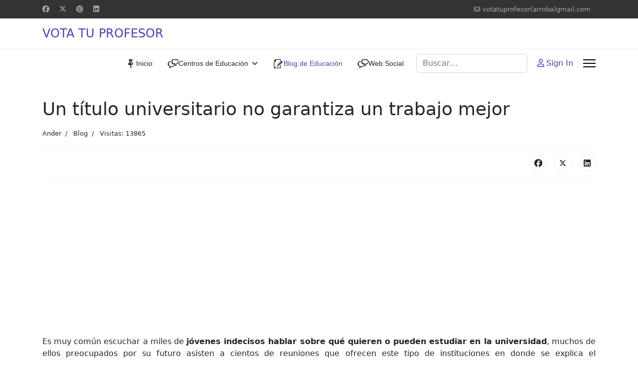

--- FILE ---
content_type: text/html; charset=utf-8
request_url: https://www.votatuprofesor.com/blog/613-un-titulo-universitario-no-garantiza-un-trabajo-mejor
body_size: 9855
content:
<!doctype html>
<html lang="es-es" dir="ltr">
<head>
<!-- add google analytics -->
<!-- Global site tag (gtag.js) - Google Analytics -->
<meta name="viewport" content="width=device-width, initial-scale=1, shrink-to-fit=no">
<meta charset="utf-8">
<meta name="rights" content="Página Web diseñada por PJrN.Copyright © Votatuprofesor.com 2013-2025. Todos los derechos reservados.">
<meta name="author" content="Ander">
<meta name="description" content="I➨ Blog de educación ✅ Artículos y consejos para estudiantes y profesores. Artículos sobre educación, mejora tus habilidades como profesor o como estudiante.">
<meta name="generator" content="Joomla! - Open Source Content Management">
<link rel="preload" href="/images/blog/chica-estudiando.webp" as="image" imagesrcset="https://www.votatuprofesor.com/images/jch-optimize/rs/576/images_blog_chica-estudiando.webp 576w, https://www.votatuprofesor.com/images/jch-optimize/rs/768/images_blog_chica-estudiando.webp 768w, /images/blog/chica-estudiando.webp 530w" imagesizes="(max-width: 576px) and (min-resolution: 3dppx) 25vw, (max-width: 576px) and (min-resolution: 2dppx) 40vw, 100vw" fetchpriority="high" class="jchoptimize-auto-lcp">
<link rel="modulepreload" href="/media/vendor/bootstrap/js/alert.min.js?5.3.8" fetchpriority="low">
<link rel="modulepreload" href="/media/vendor/bootstrap/js/button.min.js?5.3.8" fetchpriority="low">
<link rel="modulepreload" href="/media/vendor/bootstrap/js/carousel.min.js?5.3.8" fetchpriority="low">
<link rel="modulepreload" href="/media/vendor/bootstrap/js/collapse.min.js?5.3.8" fetchpriority="low">
<link rel="modulepreload" href="/media/vendor/bootstrap/js/dropdown.min.js?5.3.8" fetchpriority="low">
<link rel="modulepreload" href="/media/vendor/bootstrap/js/modal.min.js?5.3.8" fetchpriority="low">
<link rel="modulepreload" href="/media/vendor/bootstrap/js/offcanvas.min.js?5.3.8" fetchpriority="low">
<link rel="modulepreload" href="/media/vendor/bootstrap/js/popover.min.js?5.3.8" fetchpriority="low">
<link rel="modulepreload" href="/media/vendor/bootstrap/js/scrollspy.min.js?5.3.8" fetchpriority="low">
<link rel="modulepreload" href="/media/vendor/bootstrap/js/tab.min.js?5.3.8" fetchpriority="low">
<link rel="modulepreload" href="/media/vendor/bootstrap/js/toast.min.js?5.3.8" fetchpriority="low">
<link rel="modulepreload" href="/media/system/js/showon.min.js?e51227" fetchpriority="low">
<link rel="modulepreload" href="/media/com_finder/js/finder.min.js?755761" fetchpriority="low">
<link rel="modulepreload" href="/media/mod_menu/js/menu.min.js?19981d" fetchpriority="low">
<link rel="modulepreload" href="/media/system/js/messages.min.js?9a4811" fetchpriority="low">
<title>Un título universitario no garantiza un trabajo mejor</title>
<link href="/images/favicon.ico" rel="icon" type="image/vnd.microsoft.icon">
<link href="https://www.votatuprofesor.com/component/finder/search?format=opensearch&amp;Itemid=640" rel="search" title="OpenSearch Vota Tu Profesor" type="application/opensearchdescription+xml">
<link rel="stylesheet" href="/media/com_jchoptimize/cache/css/5c1c5b40bb60ee73a3995f929665d507998b30263733cd31617a7a06f93f4222.css">
<link rel="stylesheet" href="/media/com_jchoptimize/cache/css/5c1c5b40bb60ee73a3995f929665d507cd7a643345495334d238a41136a8f295.css">
<link href="/media/plg_system_jcepro/site/css/content.min.css?86aa0286b6232c4a5b58f892ce080277" rel="stylesheet">
<link rel="stylesheet" href="/media/com_jchoptimize/cache/css/5c1c5b40bb60ee73a3995f929665d507c50664cb07521f6392c57bc295b22c7a.css">
<link href="/plugins/system/helixultimate/assets/css/system-j4.min.css" rel="stylesheet">
<link rel="stylesheet" href="/media/com_jchoptimize/cache/css/5c1c5b40bb60ee73a3995f929665d5073b6bf6cfbc12f4f05a58acb4da3e8138.css">
<link rel="stylesheet" href="/media/com_jchoptimize/cache/css/5c1c5b40bb60ee73a3995f929665d507bc252af75a27626691b5a7b20bf4ee6f.css">
<link rel="stylesheet" href="/media/com_jchoptimize/cache/css/5c1c5b40bb60ee73a3995f929665d507edd0ef94a797620f0c4a86b3420e7d93.css">
<link href="/components/com_sppagebuilder/assets/css/dynamic-content.css?1b4503c04f45d68ae09fb22125331a69" rel="stylesheet">
<link href="/components/com_sppagebuilder/assets/css/color-switcher.css?1b4503c04f45d68ae09fb22125331a69" rel="stylesheet">
<link href="/media/foundry/css/foundry.min.css?67b6e6b990c8368b67216d07a85187d6=1" rel="stylesheet">
<link href="/media/foundry/css/vendor/fontawesome/css/all.min.css?67b6e6b990c8368b67216d07a85187d6=1" rel="stylesheet">
<link href="/media/foundry/css/vendor/lightbox/lightbox.min.css?67b6e6b990c8368b67216d07a85187d6=1" rel="stylesheet">
<link href="/media/foundry/css/vendor/markitup/markitup.min.css?67b6e6b990c8368b67216d07a85187d6=1" rel="stylesheet">
<link href="/media/com_komento/themes/wireframe/css/style.min.css?73ee45a029f5bc0e36fdf5699a0b5203=1" rel="stylesheet">
<link href="/media/foundry/css/utilities.min.css?67b6e6b990c8368b67216d07a85187d6=1" rel="stylesheet">
<style>.sp-megamenu-parent>li>a,.sp-megamenu-parent>li>span,.sp-megamenu-parent .sp-dropdown li.sp-menu-item>a{font-family:'Arial',sans-serif;text-decoration:none}</style>
<style>.menu.nav-pills>li>a,.menu.nav-pills>li>span,.menu.nav-pills .sp-dropdown li.sp-menu-item>a{font-family:'Arial',sans-serif;text-decoration:none}</style>
<style>:root{--sppb-topbar-bg-color:#333;--sppb-topbar-text-color:#AAA;--sppb-header-bg-color:#FFF;--sppb-logo-text-color:#4943ac;--sppb-menu-text-color:#252525;--sppb-menu-text-hover-color:#4943ac;--sppb-menu-text-active-color:#4943ac;--sppb-menu-dropdown-bg-color:#FFF;--sppb-menu-dropdown-text-color:#252525;--sppb-menu-dropdown-text-hover-color:#4943ac;--sppb-menu-dropdown-text-active-color:#4943ac;--sppb-text-color:#252525;--sppb-bg-color:#FFF;--sppb-link-color:#4943ac;--sppb-link-hover-color:#044CD0;--sppb-footer-bg-color:#171717;--sppb-footer-text-color:#FFF;--sppb-footer-link-color:#A2A2A2;--sppb-footer-link-hover-color:#FFF}</style>
<script type="application/json" class="joomla-script-options new">{"fd.options":{"rootUrl":"https:\/\/www.votatuprofesor.com","environment":"production","version":"1.1.18","token":"f6eb0af5b1ebe6136698bec5f1084c62","scriptVersion":"67b6e6b990c8368b67216d07a85187d6=1","scriptVersioning":true,"isMobile":false},"data":{"breakpoints":{"tablet":991,"mobile":480},"header":{"stickyOffset":"100"}},"joomla.jtext":{"MOD_FINDER_SEARCH_VALUE":"Buscar&hellip;","COM_FINDER_SEARCH_FORM_LIST_LABEL":"Buscar resultados","JLIB_JS_AJAX_ERROR_OTHER":"Se ha producido un aborto en la conexión mientras se recuperaban datos de JSON: Código de estado HTTP %s.","JLIB_JS_AJAX_ERROR_PARSE":"Se ha producido un error de análisis mientras se procesaban los siguientes datos de JSON:<br><code style=\"color:inherit;white-space:pre-wrap;padding:0;margin:0;border:0;background:inherit;\">%s<\/code>","ERROR":"Error","MESSAGE":"Mensaje","NOTICE":"Notificación","WARNING":"Advertencia","JCLOSE":"Cerrar","JOK":"OK","JOPEN":"Abrir"},"finder-search":{"url":"\/component\/finder\/?task=suggestions.suggest&format=json&tmpl=component&Itemid=640"},"system.paths":{"root":"","rootFull":"https:\/\/www.votatuprofesor.com\/","base":"","baseFull":"https:\/\/www.votatuprofesor.com\/"},"csrf.token":"0abcfab8a9026455679604b4802ea689"}</script>
<script type="application/ld+json">{"@context":"https://schema.org","@graph":[{"@type":"Person","@id":"https://www.votatuprofesor.com/#/schema/Person/base","name":"Ander","url":"https://www.votatuprofesor.com/","logo":{"@type":"ImageObject","@id":"https://www.votatuprofesor.com/#/schema/ImageObject/logo","url":"images/blog/ander_yuste.jpg","contentUrl":"images/blog/ander_yuste.jpg","width":640,"height":640},"image":{"@id":"https://www.votatuprofesor.com/#/schema/ImageObject/logo"},"sameAs":["https://www.linkedin.com/in/ander-yuste/"]},{"@type":"WebSite","@id":"https://www.votatuprofesor.com/#/schema/WebSite/base","url":"https://www.votatuprofesor.com/","name":"Vota Tu Profesor","publisher":{"@id":"https://www.votatuprofesor.com/#/schema/Person/base"}},{"@type":"WebPage","@id":"https://www.votatuprofesor.com/#/schema/WebPage/base","url":"https://www.votatuprofesor.com/blog/613-un-titulo-universitario-no-garantiza-un-trabajo-mejor","name":"Un título universitario no garantiza un trabajo mejor","description":"I➨ Blog de educación ✅ Artículos y consejos para estudiantes y profesores. Artículos sobre educación, mejora tus habilidades como profesor o como estudiante.","isPartOf":{"@id":"https://www.votatuprofesor.com/#/schema/WebSite/base"},"about":{"@id":"https://www.votatuprofesor.com/#/schema/Person/base"},"inLanguage":"es-ES"},{"@type":"BlogPosting","@id":"https://www.votatuprofesor.com/#/schema/com_content/article/613","isPartOf":{"@id":"https://www.votatuprofesor.com/#/schema/WebPage/base"}}]}</script>
<!--googleoff: index-->
<!--googleon: index-->
<!--googleoff: index-->
<!--googleon: index-->
<style class="jchoptimize-image-attributes">img{max-width:100%;height:auto}</style>
<script data-jch="js0" type="30f66cd5e8dd212f88b23b3e-text/javascript">window.dataLayer=window.dataLayer||[];function gtag(){dataLayer.push(arguments);}
gtag('js',new Date());gtag('config','G-GBCKPE80WX');</script>
<script src="/media/com_jchoptimize/cache/js/51c6478ee82add3f1b5e73f93f56a1e306182be4be208b164c58eaea977f64eb.js" type="30f66cd5e8dd212f88b23b3e-text/javascript"></script>
<script src="/media/legacy/js/jquery-noconflict.min.js?504da4" data-jch="js1" type="30f66cd5e8dd212f88b23b3e-text/javascript"></script>
<script src="/media/com_jchoptimize/cache/js/51c6478ee82add3f1b5e73f93f56a1e34defd9d7bae6f447ae7197887ed8ce96.js" type="30f66cd5e8dd212f88b23b3e-text/javascript"></script>
<script src="/media/foundry/scripts/core.min.js?67b6e6b990c8368b67216d07a85187d6=1" data-jch="js2" type="30f66cd5e8dd212f88b23b3e-text/javascript"></script>
<script src="/media/com_jchoptimize/cache/js/51c6478ee82add3f1b5e73f93f56a1e38059bcddba4bd6718460a6961e8d2566.js" type="30f66cd5e8dd212f88b23b3e-text/javascript"></script>
<script src="/components/com_sppagebuilder/assets/js/dynamic-content.js?1b4503c04f45d68ae09fb22125331a69" data-jch="js3" type="30f66cd5e8dd212f88b23b3e-text/javascript"></script>
<script src="/components/com_sppagebuilder/assets/js/color-switcher.js?1b4503c04f45d68ae09fb22125331a69" type="30f66cd5e8dd212f88b23b3e-text/javascript"></script>
<script type="30f66cd5e8dd212f88b23b3e-text/javascript">template="shaper_helixultimate";</script>
<script type="30f66cd5e8dd212f88b23b3e-text/javascript">document.addEventListener("DOMContentLoaded",()=>{window.htmlAddContent=window?.htmlAddContent||"";if(window.htmlAddContent){document.body.insertAdjacentHTML("beforeend",window.htmlAddContent);}});</script>
<script type="30f66cd5e8dd212f88b23b3e-text/javascript">const initColorMode=()=>{const colorVariableData=[];const sppbColorVariablePrefix="--sppb";let activeColorMode=localStorage.getItem("sppbActiveColorMode")||"";const modes=[];if(!modes?.includes(activeColorMode)){activeColorMode="";localStorage.setItem("sppbActiveColorMode",activeColorMode);}
document?.body?.setAttribute("data-sppb-color-mode",activeColorMode);if(!localStorage.getItem("sppbActiveColorMode")){localStorage.setItem("sppbActiveColorMode",activeColorMode);}
if(window.sppbColorVariables){const colorVariables=typeof(window.sppbColorVariables)==="string"?JSON.parse(window.sppbColorVariables):window.sppbColorVariables;for(const colorVariable of colorVariables){const{path,value}=colorVariable;const variable=String(path[0]).trim().toLowerCase().replaceAll(" ","-");const mode=path[1];const variableName=`${sppbColorVariablePrefix}-${variable}`;if(activeColorMode===mode){colorVariableData.push(`${variableName}: ${value}`);}}
document.documentElement.style.cssText+=colorVariableData.join(";");}};window.sppbColorVariables=[];initColorMode();document.addEventListener("DOMContentLoaded",initColorMode);</script>
<script type="30f66cd5e8dd212f88b23b3e-text/javascript">var jax_live_site='https://www.votatuprofesor.com/index.php';var jax_token_var='0abcfab8a9026455679604b4802ea689';</script>
<script type="30f66cd5e8dd212f88b23b3e-text/javascript" src="/plugins/system/jomsocial.system/pc_includes/ajax_1.5.pack.js"></script>
<script type="30f66cd5e8dd212f88b23b3e-text/javascript">window.kt={"appearance":"light","theme":"","ajaxUrl":"https://www.votatuprofesor.com/index.php?option=com_komento&lang=&Itemid=778","direction":"ltr","environment":"production","ios":false,"locale":"es-ES","mobile":false,"rootUrl":"https://www.votatuprofesor.com","ratings":{"options":{"starType":'i',"half":true,"starOn":'raty raty-star raty-star--on',"starOff":'raty raty-star-o raty-star--off',"starHalf":'raty raty-star-half-o',"hints":["bad","poor","regular","good","gorgeous"]}},"siteName":"Vota Tu Profesor","token":"0abcfab8a9026455679604b4802ea689","isHttps":true,};</script>
<script src="/media/com_komento/scripts/site-4.0.7-basic.min.js" type="30f66cd5e8dd212f88b23b3e-text/javascript"></script>
<script src="/media/com_jchoptimize/cache/js/51c6478ee82add3f1b5e73f93f56a1e3e64f190dcaf3b9fb48c0f26784d86fb1.js" type="30f66cd5e8dd212f88b23b3e-text/javascript"></script>
<script type="30f66cd5e8dd212f88b23b3e-text/javascript" data-jch="js4">var jax_live_site='https://www.votatuprofesor.com/index.php';var jax_token_var='0abcfab8a9026455679604b4802ea689';</script>
<script type="30f66cd5e8dd212f88b23b3e-text/javascript">window.kt={"appearance":"light","theme":"","ajaxUrl":"https://www.votatuprofesor.com/index.php?option=com_komento&lang=&Itemid=778","direction":"ltr","environment":"production","ios":false,"locale":"es-ES","mobile":false,"rootUrl":"https://www.votatuprofesor.com","ratings":{"options":{"starType":'i',"half":true,"starOn":'raty raty-star raty-star--on',"starOff":'raty raty-star-o raty-star--off',"starHalf":'raty raty-star-half-o',"hints":["bad","poor","regular","good","gorgeous"]}},"siteName":"Vota Tu Profesor","token":"f6eb0af5b1ebe6136698bec5f1084c62","isHttps":true,};</script>
<script async src='https://www.googletagmanager.com/gtag/js?id=G-GBCKPE80WX' type="30f66cd5e8dd212f88b23b3e-text/javascript"></script>
<script src="/media/vendor/bootstrap/js/alert.min.js?5.3.8" type="30f66cd5e8dd212f88b23b3e-module"></script>
<script src="/media/vendor/bootstrap/js/button.min.js?5.3.8" type="30f66cd5e8dd212f88b23b3e-module"></script>
<script src="/media/vendor/bootstrap/js/carousel.min.js?5.3.8" type="30f66cd5e8dd212f88b23b3e-module"></script>
<script src="/media/vendor/bootstrap/js/collapse.min.js?5.3.8" type="30f66cd5e8dd212f88b23b3e-module"></script>
<script src="/media/vendor/bootstrap/js/dropdown.min.js?5.3.8" type="30f66cd5e8dd212f88b23b3e-module"></script>
<script src="/media/vendor/bootstrap/js/modal.min.js?5.3.8" type="30f66cd5e8dd212f88b23b3e-module"></script>
<script src="/media/vendor/bootstrap/js/offcanvas.min.js?5.3.8" type="30f66cd5e8dd212f88b23b3e-module"></script>
<script src="/media/vendor/bootstrap/js/popover.min.js?5.3.8" type="30f66cd5e8dd212f88b23b3e-module"></script>
<script src="/media/vendor/bootstrap/js/scrollspy.min.js?5.3.8" type="30f66cd5e8dd212f88b23b3e-module"></script>
<script src="/media/vendor/bootstrap/js/tab.min.js?5.3.8" type="30f66cd5e8dd212f88b23b3e-module"></script>
<script src="/media/vendor/bootstrap/js/toast.min.js?5.3.8" type="30f66cd5e8dd212f88b23b3e-module"></script>
<script src="/media/system/js/showon.min.js?e51227" type="30f66cd5e8dd212f88b23b3e-module"></script>
<script src="/media/vendor/awesomplete/js/awesomplete.min.js?1.1.7" defer type="30f66cd5e8dd212f88b23b3e-text/javascript"></script>
<script src="/media/com_finder/js/finder.min.js?755761" type="30f66cd5e8dd212f88b23b3e-module"></script>
<script src="/media/mod_menu/js/menu.min.js?19981d" type="30f66cd5e8dd212f88b23b3e-module"></script>
<script src="/media/system/js/messages.min.js?9a4811" type="30f66cd5e8dd212f88b23b3e-module"></script>
<script async src="https://pagead2.googlesyndication.com/pagead/js/adsbygoogle.js?client=ca-pub-0464427479943428" crossorigin type="30f66cd5e8dd212f88b23b3e-text/javascript"></script>
</head>
<body class="site helix-ultimate hu com_content com-content view-article layout-blog task-none itemid-778 es-es ltr sticky-header layout-fluid offcanvas-init offcanvs-position-right">
<div class="body-wrapper">
<div class="body-innerwrapper">
<div class="sticky-header-placeholder"></div>
<div id="sp-top-bar">
<div class="container">
<div class="container-inner">
<div class="row">
<div id="sp-top1" class="col-lg-6">
<div class="sp-column text-center text-lg-start">
<ul class="social-icons"><li class="social-icon-facebook"><a target="_blank" rel="noopener noreferrer" href="https://www.facebook.com/VotaTuProfesor/" aria-label="Facebook"><span class="fab fa-facebook" aria-hidden="true"></span></a></li><li class="social-icon-twitter"><a target="_blank" rel="noopener noreferrer" href="https://x.com/votatuprofesor" aria-label="Twitter"><svg xmlns="http://www.w3.org/2000/svg" viewBox="0 0 512 512" fill="currentColor" style="width: 13.56px;position: relative;top: -1.5px;"><path d="M389.2 48h70.6L305.6 224.2 487 464H345L233.7 318.6 106.5 464H35.8L200.7 275.5 26.8 48H172.4L272.9 180.9 389.2 48zM364.4 421.8h39.1L151.1 88h-42L364.4 421.8z"/></svg></a></li><li class="social-icon-pinterest"><a target="_blank" rel="noopener noreferrer" href="https://es.pinterest.com/votatuprofesor/" aria-label="Pinterest"><span class="fab fa-pinterest" aria-hidden="true"></span></a></li><li class="social-icon-linkedin"><a target="_blank" rel="noopener noreferrer" href="https://www.linkedin.com/company/votatuprofesor/" aria-label="Linkedin"><span class="fab fa-linkedin" aria-hidden="true"></span></a></li></ul>
</div>
</div>
<div id="sp-top2" class="col-lg-6">
<div class="sp-column text-center text-lg-end">
<ul class="sp-contact-info"><li class="sp-contact-email"><span class="far fa-envelope" aria-hidden="true"></span> <a href="/cdn-cgi/l/email-protection#60160f1401141510120f0605130f12480112120f020149070d01090c4e030f0d">votatuprofesor(arroba)gmail.com</a></li></ul>
</div>
</div>
</div>
</div>
</div>
</div>
<header id="sp-header">
<div class="container">
<div class="container-inner">
<div class="row">
<!-- Logo -->
<div id="sp-logo" class="col-auto">
<div class="sp-column">
<span class="logo"><a href="/">VOTA TU PROFESOR</a></span>
</div>
</div>
<!-- Menu -->
<div id="sp-menu" class="col-auto flex-auto">
<div class="sp-column d-flex justify-content-end align-items-center">
<nav class="sp-megamenu-wrapper d-flex" role="navigation" aria-label="navigation"><ul class="sp-megamenu-parent menu-animation-fade-up d-none d-lg-block"><li class="sp-menu-item"><a   href="/"  ><img src="/images/icon-centros-de-educacion.webp" alt="Inicio" class="" width="22" height="22"><span class="image-title">Inicio</span> </a></li><li class="sp-menu-item sp-has-child"><a   href="/centros-de-educacion"  ><img src="/images/menu-images/web-social.webp" alt="Centros de Educación" class="" width="22" height="22"><span class="image-title">Centros de Educación</span> </a><div class="sp-dropdown sp-dropdown-main sp-menu-right" style="width: 240px;"><div class="sp-dropdown-inner"><ul class="sp-dropdown-items"><li class="sp-menu-item"><a   href="/centros-de-educacion/espana-centros-de-educacion"  ><img src="/images/icon-centros-de-educacion.webp" alt="ESPAÑA" class="" width="22" height="22"><span class="image-title">ESPAÑA</span> </a></li></ul></div></div></li><li class="sp-menu-item current-item active"><a aria-current="page"  href="/blog"  ><img src="/images/icon-blog.webp" alt="Blog de Educación" class="" width="22" height="22"><span class="image-title">Blog de Educación</span> </a></li><li class="sp-menu-item"><a   href="/jomsocial"  ><img src="/images/menu-images/web-social.webp" alt="Web Social" class="" width="22" height="22"><span class="image-title">Web Social</span> </a></li></ul></nav>
<!-- Related Modules -->
<div class="d-none d-lg-flex header-modules align-items-center">
<div class="sp-module "><div class="sp-module-content">
<form class="mod-finder js-finder-searchform form-search" action="/component/finder/search?Itemid=640" method="get" role="search">
<label for="mod-finder-searchword-header" class="visually-hidden finder">Buscar</label><input type="text" name="q" id="mod-finder-searchword-header" class="js-finder-search-query form-control" value="" placeholder="Buscar&hellip;">
<input type="hidden" name="Itemid" value="640"></form>
</div></div>
<div class="sp-module">
<a class="sp-sign-in" href="/component/users/login?Itemid=640" ><span class="far fa-user me-1" aria-hidden="true"></span><span class="signin-text d-none d-lg-inline-block">Sign In</span></a>
</div>	</div>
<!-- if offcanvas position right -->
<a id="offcanvas-toggler"  aria-label="Menu" title="Menu"  class="mega_offcanvas offcanvas-toggler-secondary offcanvas-toggler-right d-flex align-items-center" href="#">
<div class="burger-icon"><span></span><span></span><span></span></div>
</a>
</div>
</div>
</div>
</div>
</div>
</header>
<main id="sp-main">
<section id="sp-section-1" >
<div class="row">
<div id="sp-title" class="col-lg-12 "><div class="sp-column "></div></div></div>
</section>
<section id="sp-main-body" >
<div class="container">
<div class="container-inner">
<div class="row">
<div id="sp-component" class="col-lg-12 ">
<div class="sp-column ">
<div id="system-message-container" aria-live="polite"></div>
<div class="article-details " itemscope itemtype="https://schema.org/Article">
<meta itemprop="inLanguage" content="es-ES">
<div class="article-header">
<h1 itemprop="headline">
                    Un título universitario no garantiza un trabajo mejor                </h1>
</div>
<div class="article-can-edit d-flex flex-wrap justify-content-between">
</div>
<div class="article-info">
<span class="createdby" itemprop="author" itemscope itemtype="https://schema.org/Person" title="Escrito por: Ander">
<span itemprop="name">Ander</span>	</span>
<span class="category-name" title="Categoría: Blog">
<a href="/blog">Blog</a>
</span>
<span class="hits">
<meta itemprop="interactionCount" content="UserPageVisits:13865">
	Visitas: 13865</span>
</div>
<div class="article-ratings-social-share d-flex justify-content-end">
<div class="me-auto align-self-center">
</div>
<div class="social-share-block">
<div class="article-social-share">
<div class="social-share-icon">
<ul>
<li>
<a class="facebook" onClick="if (!window.__cfRLUnblockHandlers) return false; window.open('https://www.facebook.com/sharer.php?u=https://www.votatuprofesor.com/blog/613-un-titulo-universitario-no-garantiza-un-trabajo-mejor','Facebook','width=600,height=300,left='+(screen.availWidth/2-300)+',top='+(screen.availHeight/2-150)+''); return false;" href="https://www.facebook.com/sharer.php?u=https://www.votatuprofesor.com/blog/613-un-titulo-universitario-no-garantiza-un-trabajo-mejor" title="Facebook" data-cf-modified-30f66cd5e8dd212f88b23b3e-="">
<span class="fab fa-facebook" aria-hidden="true"></span>
</a>
</li>
<li>
<a class="twitter" title="X (formerly Twitter)" onClick="if (!window.__cfRLUnblockHandlers) return false; window.open('https://twitter.com/share?url=https://www.votatuprofesor.com/blog/613-un-titulo-universitario-no-garantiza-un-trabajo-mejor&amp;text=Un%20título%20universitario%20no%20garantiza%20un%20trabajo%20mejor','Twitter share','width=600,height=300,left='+(screen.availWidth/2-300)+',top='+(screen.availHeight/2-150)+''); return false;" href="https://twitter.com/share?url=https://www.votatuprofesor.com/blog/613-un-titulo-universitario-no-garantiza-un-trabajo-mejor&amp;text=Un%20título%20universitario%20no%20garantiza%20un%20trabajo%20mejor" data-cf-modified-30f66cd5e8dd212f88b23b3e-="">
<svg xmlns="http://www.w3.org/2000/svg" viewBox="0 0 512 512" fill="currentColor" style="width: 13.56px;position: relative;top: -1.5px;"><path d="M389.2 48h70.6L305.6 224.2 487 464H345L233.7 318.6 106.5 464H35.8L200.7 275.5 26.8 48H172.4L272.9 180.9 389.2 48zM364.4 421.8h39.1L151.1 88h-42L364.4 421.8z"/></svg>
</a>
</li>
<li>
<a class="linkedin" title="LinkedIn" onClick="if (!window.__cfRLUnblockHandlers) return false; window.open('https://www.linkedin.com/shareArticle?mini=true&url=https://www.votatuprofesor.com/blog/613-un-titulo-universitario-no-garantiza-un-trabajo-mejor','Linkedin','width=585,height=666,left='+(screen.availWidth/2-292)+',top='+(screen.availHeight/2-333)+''); return false;" href="https://www.linkedin.com/shareArticle?mini=true&url=https://www.votatuprofesor.com/blog/613-un-titulo-universitario-no-garantiza-un-trabajo-mejor" data-cf-modified-30f66cd5e8dd212f88b23b3e-="">
<span class="fab fa-linkedin" aria-hidden="true"></span>
</a>
</li>
</ul>
</div>
</div>
</div>
</div>
<div class="com-content-article__body" itemprop="articleBody">
<p style="text-align: justify;" align="center"><span lang="ES-CO">Es muy común escuchar a miles de <strong>jóvenes indecisos hablar sobre qué quieren o pueden estudiar en la universidad</strong>, muchos de ellos preocupados por su futuro asisten a cientos de reuniones que ofrecen este tipo de instituciones en donde se explica el funcionamiento de las carreras universitarias más populares, pero la realidad es que es complicado elegir la rama de educación correcta y cuando uno lo hace, espera con ansias haber acertado.</span></p>
<p style="text-align: center;" align="center"><img src="/images/blog/chica-estudiando.webp" border="0" alt="Chica estudiando" width="530" height="364" srcset="https://www.votatuprofesor.com/images/jch-optimize/rs/576/images_blog_chica-estudiando.webp 576w, https://www.votatuprofesor.com/images/jch-optimize/rs/768/images_blog_chica-estudiando.webp 768w, /images/blog/chica-estudiando.webp 530w" sizes="(max-width: 576px) and (min-resolution: 3dppx) 25vw, (max-width: 576px) and (min-resolution: 2dppx) 40vw, 100vw" class="jchoptimize-responsive-images"></p>
<p style="text-align: justify;"><span lang="ES-CO">Piensan que al terminar su <strong>carrera profesional</strong> y <strong>obtener el título universitario</strong> pueden salir al mercado laboral a conseguir un trabajo mejor y aunque en teoría debería ser de esa manera, muchos estudiantes tardan meses y hasta años en conseguir un trabajo que supere los que ya han tenido en el pasado y que habían conseguido sin ser <strong>profesionales cualificados</strong>.</span></p>
<p style="text-align: justify;"><span lang="ES-CO">Una de las principales razones por la cual el título no garantiza un trabajo mejor es que los jóvenes salen de la carrera&nbsp;<strong>sin experiencia</strong> y <strong>las empresas buscan a personas que además de tener el título posean algunos años en puestos similares</strong> por lo que encontrar la oferta indicada para cada uno es una tarea un poco más complicada, y como si fuera poco muchas compañías se aprovechan de esa falta de experiencia y quieren a un joven recién licenciado para que desempeñe un montón de funciones pero por salarios demasiado bajos para alguien que paso tantos años estudiando.</span></p>
<p style="text-align: center;"><img src="/images/blog/chico-estudiando.webp" alt="chico estudiando" style="display: block; margin-left: auto; margin-right: auto;" width="1600" height="1074" srcset="https://www.votatuprofesor.com/images/jch-optimize/rs/576/images_blog_chico-estudiando.webp 576w, https://www.votatuprofesor.com/images/jch-optimize/rs/768/images_blog_chico-estudiando.webp 768w, /images/blog/chico-estudiando.webp 1600w" sizes="(max-width: 576px) and (min-resolution: 3dppx) 25vw, (max-width: 576px) and (min-resolution: 2dppx) 40vw, 100vw" class="jchoptimize-responsive-images"></p>
<p class="MsoNormal" style="text-align: justify;"><span lang="ES-CO">Nuestro recomendación desde Votatuprofesor es que no solo piensen es <strong>sacar buenas calificaciones</strong>, preocúpense por ir <a href="/blog/item/1357-actividades-extracurriculares" title="Actividades extracurriculares" target="_self">adquiriendo experiencia en su área</a> e ir acumulando años de entrenamiento práctico para que puedan competir con los demás profesionales. Las <a href="/blog/item/791-que-areas-ofrecen-mas-vacantes-para-practicas-universitarias">prácticas universitarias</a> suelen ser una buena opción.</span></p> </div>
<div id="fd" data-kt-structure="6970736ed55b6">
<div
		id="kt"
	class="kt-frontend
	light si-theme-		"
		data-kt-compact-wrapper
	data-component="com_content"
	data-cid="613"
	data-type="inline"
>
<div
				data-kt-wrapper
		data-component="com_content"
		data-cid="613" 
		data-url="L2Jsb2cvNjEzLXVuLXRpdHVsby11bml2ZXJzaXRhcmlvLW5vLWdhcmFudGl6YS11bi10cmFiYWpvLW1lam9y"
		data-live="1"
		data-live-interval="180"
	>
<div data-kt-loader class="t-hidden">
<div class="space-y-md">
<div class="o-placeholder-loader">
<div class="flex w-full">
<div class="flex-shrink-0 h-[40px] w-[40px]">
<div class="o-placeholder-box h-[40px] w-[40px] rounded-full"></div>
</div>
<div class="ml-md space-y-xs flex flex-grow flex-col">
<div class="o-placeholder-box w-11/12"></div>
<div class="o-placeholder-box w-12/12"></div>
<div class="o-placeholder-box w-9/12"></div>
<div class="o-placeholder-box w-8/12"></div>
</div>
</div>
</div>
<div class="o-placeholder-loader">
<div class="flex w-full">
<div class="flex-shrink-0 h-[40px] w-[40px]">
<div class="o-placeholder-box h-[40px] w-[40px] rounded-full"></div>
</div>
<div class="ml-md space-y-xs flex flex-grow flex-col">
<div class="o-placeholder-box w-11/12"></div>
<div class="o-placeholder-box w-12/12"></div>
<div class="o-placeholder-box w-9/12"></div>
<div class="o-placeholder-box w-8/12"></div>
</div>
</div>
</div>
<div class="o-placeholder-loader">
<div class="flex w-full">
<div class="flex-shrink-0 h-[40px] w-[40px]">
<div class="o-placeholder-box h-[40px] w-[40px] rounded-full"></div>
</div>
<div class="ml-md space-y-xs flex flex-grow flex-col">
<div class="o-placeholder-box w-11/12"></div>
<div class="o-placeholder-box w-12/12"></div>
<div class="o-placeholder-box w-9/12"></div>
<div class="o-placeholder-box w-8/12"></div>
</div>
</div>
</div>
<div class="o-placeholder-loader">
<div class="flex w-full">
<div class="flex-shrink-0 h-[40px] w-[40px]">
<div class="o-placeholder-box h-[40px] w-[40px] rounded-full"></div>
</div>
<div class="ml-md space-y-xs flex flex-grow flex-col">
<div class="o-placeholder-box w-11/12"></div>
<div class="o-placeholder-box w-12/12"></div>
<div class="o-placeholder-box w-9/12"></div>
<div class="o-placeholder-box w-8/12"></div>
</div>
</div>
</div>
<div class="o-placeholder-loader">
<div class="flex w-full">
<div class="flex-shrink-0 h-[40px] w-[40px]">
<div class="o-placeholder-box h-[40px] w-[40px] rounded-full"></div>
</div>
<div class="ml-md space-y-xs flex flex-grow flex-col">
<div class="o-placeholder-box w-11/12"></div>
<div class="o-placeholder-box w-12/12"></div>
<div class="o-placeholder-box w-9/12"></div>
<div class="o-placeholder-box w-8/12"></div>
</div>
</div>
</div>
<div class="o-placeholder-loader">
<div class="flex w-full">
<div class="flex-shrink-0 h-[40px] w-[40px]">
<div class="o-placeholder-box h-[40px] w-[40px] rounded-full"></div>
</div>
<div class="ml-md space-y-xs flex flex-grow flex-col">
<div class="o-placeholder-box w-11/12"></div>
<div class="o-placeholder-box w-12/12"></div>
<div class="o-placeholder-box w-9/12"></div>
<div class="o-placeholder-box w-8/12"></div>
</div>
</div>
</div>
<div class="o-placeholder-loader">
<div class="flex w-full">
<div class="flex-shrink-0 h-[40px] w-[40px]">
<div class="o-placeholder-box h-[40px] w-[40px] rounded-full"></div>
</div>
<div class="ml-md space-y-xs flex flex-grow flex-col">
<div class="o-placeholder-box w-11/12"></div>
<div class="o-placeholder-box w-12/12"></div>
<div class="o-placeholder-box w-9/12"></div>
<div class="o-placeholder-box w-8/12"></div>
</div>
</div>
</div>
<div class="o-placeholder-loader">
<div class="flex w-full">
<div class="flex-shrink-0 h-[40px] w-[40px]">
<div class="o-placeholder-box h-[40px] w-[40px] rounded-full"></div>
</div>
<div class="ml-md space-y-xs flex flex-grow flex-col">
<div class="o-placeholder-box w-11/12"></div>
<div class="o-placeholder-box w-12/12"></div>
<div class="o-placeholder-box w-9/12"></div>
<div class="o-placeholder-box w-8/12"></div>
</div>
</div>
</div>
<div class="o-placeholder-loader">
<div class="flex w-full">
<div class="flex-shrink-0 h-[40px] w-[40px]">
<div class="o-placeholder-box h-[40px] w-[40px] rounded-full"></div>
</div>
<div class="ml-md space-y-xs flex flex-grow flex-col">
<div class="o-placeholder-box w-11/12"></div>
<div class="o-placeholder-box w-12/12"></div>
<div class="o-placeholder-box w-9/12"></div>
<div class="o-placeholder-box w-8/12"></div>
</div>
</div>
</div>
<div class="o-placeholder-loader">
<div class="flex w-full">
<div class="flex-shrink-0 h-[40px] w-[40px]">
<div class="o-placeholder-box h-[40px] w-[40px] rounded-full"></div>
</div>
<div class="ml-md space-y-xs flex flex-grow flex-col">
<div class="o-placeholder-box w-11/12"></div>
<div class="o-placeholder-box w-12/12"></div>
<div class="o-placeholder-box w-9/12"></div>
<div class="o-placeholder-box w-8/12"></div>
</div>
</div>
</div>
</div>	</div>
<div class="space-y-md" data-kt-container-content></div>
</div>
</div>
<!--[KOMENTO PAID START]-->
<!--[KOMENTO PAID END]-->
<div class="t-hidden" data-fd-tooltip-wrapper>
<div id="fd" data-fd-tooltip-block data-appearance="light">
<div class="light si-theme-">
<div class="o-tooltip" data-fd-tooltip-message></div>
</div>
</div>
</div></div><script data-cfasync="false" src="/cdn-cgi/scripts/5c5dd728/cloudflare-static/email-decode.min.js"></script><script type="30f66cd5e8dd212f88b23b3e-text/javascript">Komento.ready(function($){if(!Komento.editorInitialized){Komento.theme='light'
Komento.bbcode=false;Komento.editorInitialized=true;}});Komento.require().script('site/structure/structure').done(function($){var options={"cid":"613","component":"com_content","type":"inline","commentOptions":JSON.stringify({"trigger":"onContentAfterDisplay","context":"com_content.article","params":{"article_layout":"_:default","show_title":1,"link_titles":1,"show_intro":1,"info_block_position":0,"info_block_show_title":1,"show_category":1,"link_category":1,"show_parent_category":0,"link_parent_category":0,"show_associations":0,"flags":1,"show_author":1,"link_author":1,"show_create_date":0,"show_modify_date":0,"show_publish_date":0,"show_item_navigation":1,"show_vote":0,"show_readmore":1,"show_readmore_title":0,"readmore_limit":100,"show_tags":0,"record_hits":1,"show_hits":1,"show_noauth":0,"urls_position":1,"captcha":"","show_publishing_options":1,"show_article_options":1,"show_configure_edit_options":1,"show_permissions":1,"show_associations_edit":1,"save_history":0,"history_limit":10,"show_urls_images_frontend":1,"show_urls_images_backend":1,"targeta":0,"targetb":0,"targetc":0,"float_intro":"left","float_fulltext":"left","category_layout":"_:default","show_category_title":0,"show_description":0,"show_description_image":0,"maxLevel":1,"show_empty_categories":0,"show_no_articles":1,"show_category_heading_title_text":0,"show_subcat_desc":1,"show_cat_num_articles":0,"show_cat_tags":0,"show_base_description":1,"maxLevelcat":-1,"show_empty_categories_cat":0,"show_subcat_desc_cat":1,"show_cat_num_articles_cat":1,"num_leading_articles":0,"blog_class_leading":"","num_intro_articles":9,"blog_class":"","num_columns":3,"multi_column_order":1,"num_links":0,"show_subcategory_content":0,"link_intro_image":0,"show_pagination_limit":1,"filter_field":"hide","show_headings":1,"list_show_date":0,"date_format":"","list_show_hits":1,"list_show_author":1,"display_num":10,"list_show_votes":0,"list_show_ratings":0,"orderby_pri":"order","orderby_sec":"rdate","order_date":"published","show_pagination":2,"show_pagination_results":1,"show_featured":"show","show_feed_link":1,"feed_summary":0,"feed_show_readmore":1,"sef_ids":0,"custom_fields_enable":1,"workflow_enabled":0,"show_page_heading":0,"layout_type":"blog","menu_image":"images\/icon-blog.png","menu_text":1,"menu_show":1,"page_title":"Blog de Educaci\u00f3n","menu-meta_description":"I\u27a8 Blog de educaci\u00f3n \u2705 Art\u00edculos y consejos para estudiantes y profesores. Art\u00edculos sobre educaci\u00f3n, mejora tus habilidades como profesor o como estudiante.","helixultimate_enable_page_title":0,"helixultimate_page_title_heading":"h2","page_description":"En VotatuProfesor puedes valorar a tu profesor, valorar los centros de educaci\u00f3n y mantenerte al d\u00eda con nuestro blog de educaci\u00f3n.","page_rights":"P\u00e1gina Web dise\u00f1ada por PJrN.Copyright \u00a9 Votatuprofesor.com 2013-2025. Todos los derechos reservados.","robots":null,"helix_ultimate_article_format":"standard","access-view":true},"page":0,"enable":false,"disable":false,"lock":false,"parentid":0,"threaded":1,"loadreplies":true,"showRepliesCount":true,"sticked":0,"sort":"latest","limit":10}),"initialLoad":true,"returnUrl":"aHR0cHM6Ly93d3cudm90YXR1cHJvZmVzb3IuY29tL2Jsb2cvNjEzLXVuLXRpdHVsby11bml2ZXJzaXRhcmlvLW5vLWdhcmFudGl6YS11bi10cmFiYWpvLW1lam9yI2NvbW1lbnRmb3Jt"};$('[data-kt-structure="6970736ed55b6"]').implement(Komento.Controller.Structure,options);});</script>
</div>
</div>
</div>
</div>
</div>
</div>
</section>
<footer id="sp-footer" >
<div class="container">
<div class="container-inner">
<div class="row">
<div id="sp-footer1" class="col-lg-12 "><div class="sp-column "><span class="sp-copyright">© 2013-2026 Votatuprofesor.com</span></div></div></div>
</div>
</div>
</footer>
</main>
</div>
</div>
<!-- Off Canvas Menu -->
<div class="offcanvas-overlay"></div>
<!-- Rendering the offcanvas style -->
<!-- If canvas style selected then render the style -->
<!-- otherwise (for old templates) attach the offcanvas module position -->
<div class="offcanvas-menu left-1" tabindex="-1" inert>
<div class="d-flex align-items-center p-3 pt-4">
<a href="#" class="close-offcanvas" role="button" aria-label="Close Off-canvas">
<div class="burger-icon" aria-hidden="true">
<span></span>
<span></span>
<span></span>
</div>
</a>
</div>
<div class="offcanvas-inner">
<div class="d-flex header-modules mb-3">
</div>
<div class="sp-module "><div class="sp-module-content"><ul class="mod-menu mod-list menu nav-pills">
<li class="item-640 default"><a href="/" ><img src="/images/icon-centros-de-educacion.webp" alt="Inicio" width="22" height="22"><span class="image-title">Inicio</span></a></li><li class="item-2271 menu-deeper menu-parent"><a href="/centros-de-educacion" ><img src="/images/menu-images/web-social.webp" alt="Centros de Educación" width="22" height="22"><span class="image-title">Centros de Educación</span><span class="menu-toggler"></span></a><ul class="mod-menu__sub list-unstyled small menu-child"><li class="item-2272"><a href="/centros-de-educacion/espana-centros-de-educacion" ><img src="/images/icon-centros-de-educacion.webp" alt="ESPAÑA" width="22" height="22"><span class="image-title">ESPAÑA</span></a></li></ul></li><li class="item-778 current active"><a href="/blog" aria-current="location"><img src="/images/icon-blog.webp" alt="Blog de Educación" width="22" height="22"><span class="image-title">Blog de Educación</span></a></li><li class="item-700"><a href="/jomsocial" ><img src="/images/menu-images/web-social.webp" alt="Web Social" width="22" height="22"><span class="image-title">Web Social</span></a></li></ul>
</div></div>
<!-- custom module position -->
</div>
</div>
<!-- Go to top -->
<a href="#" class="sp-scroll-up" aria-label="Scroll to top" role="button"><span class="fas fa-angle-up" aria-hidden="true"></span></a>
<script src="/cdn-cgi/scripts/7d0fa10a/cloudflare-static/rocket-loader.min.js" data-cf-settings="30f66cd5e8dd212f88b23b3e-|49" defer></script><script defer src="https://static.cloudflareinsights.com/beacon.min.js/vcd15cbe7772f49c399c6a5babf22c1241717689176015" integrity="sha512-ZpsOmlRQV6y907TI0dKBHq9Md29nnaEIPlkf84rnaERnq6zvWvPUqr2ft8M1aS28oN72PdrCzSjY4U6VaAw1EQ==" data-cf-beacon='{"version":"2024.11.0","token":"dc098173ff8a466180484b0500b25171","r":1,"server_timing":{"name":{"cfCacheStatus":true,"cfEdge":true,"cfExtPri":true,"cfL4":true,"cfOrigin":true,"cfSpeedBrain":true},"location_startswith":null}}' crossorigin="anonymous"></script>
</body>
</html>

--- FILE ---
content_type: text/html; charset=utf-8
request_url: https://www.google.com/recaptcha/api2/aframe
body_size: 266
content:
<!DOCTYPE HTML><html><head><meta http-equiv="content-type" content="text/html; charset=UTF-8"></head><body><script nonce="i0ZSbqAy-NyD0mgsURvuLg">/** Anti-fraud and anti-abuse applications only. See google.com/recaptcha */ try{var clients={'sodar':'https://pagead2.googlesyndication.com/pagead/sodar?'};window.addEventListener("message",function(a){try{if(a.source===window.parent){var b=JSON.parse(a.data);var c=clients[b['id']];if(c){var d=document.createElement('img');d.src=c+b['params']+'&rc='+(localStorage.getItem("rc::a")?sessionStorage.getItem("rc::b"):"");window.document.body.appendChild(d);sessionStorage.setItem("rc::e",parseInt(sessionStorage.getItem("rc::e")||0)+1);localStorage.setItem("rc::h",'1768977268269');}}}catch(b){}});window.parent.postMessage("_grecaptcha_ready", "*");}catch(b){}</script></body></html>

--- FILE ---
content_type: text/x-json; UTF-8;charset=UTF-8
request_url: https://www.votatuprofesor.com/index.php?option=com_komento&lang=&Itemid=778&_ts=1768977267725
body_size: 5491
content:
[{"type":"resolve","data":["\n<a id=\"comments\"><\/a>\n\n\n\n\n\t\n\t<div class=\"flex flex-col md:flex-row mt-lg\">\n\t\t<div class=\"flex-grow space-x-xs mb-md md:mb-no\">\n\t\t\t\n\t\t\t\t\t<\/div>\n\n\t\t\t<\/div>\n\n\t\n\t\t\t\n\t\t<div class=\"o-snackbar \">\n\t<div class=\"flex md:items-center flex-col md:flex-row space-y-md md:space-y-no\">\n\t\t<div class=\"flex-grow text-gray-800\">\t\t\t<b>Comentarios<\/b> <span class=\"text-gray-500\">(<span data-kt-counter>0<\/span>)<\/span>\n\t\t\t<\/div>\n\n\t\t\t<\/div>\n<\/div>\n\t\n\t\t<div class=\"kt-comments-container\" data-kt-comments-container>\n\t\t\t\n\t\t\t<div class=\"kt-comments is-empty\" data-kt-comments>\n\t\t\t\t<div class=\"o-loader mx-auto mt-lg mb-lg\"><\/div>\n\t\t\t\t\n\t\t\t\t<div class=\"o-empty \" >\n\t<div class=\"o-empty__content\">\n\t\t\t\t\t<i class=\"fdi o-empty__icon fdi far fa-comments \"\n\t><\/i>\n\t\t\n\t\t<div class=\"o-empty__text\">There are no comments posted here yet<\/div>\n\n\t\t\t<\/div>\n<\/div>\t\t\t<\/div>\n\n\t\t\t\t\t<\/div>\n\t\n\t\n<div class=\"kt-form-section \" data-kt-form>\n\t<a name=\"commentform\" id=\"commentform\" hidden><\/a>\n\n\t\t\t<div class=\"o-snackbar \">\n\t<div class=\"flex md:items-center flex-col md:flex-row space-y-md md:space-y-no\">\n\t\t<div class=\"flex-grow text-gray-800\"><b>Deja tus comentarios<\/b><\/div>\n\n\t\t\t<\/div>\n<\/div>\t\t\n\t\n\t\t\t\t<div class=\"formArea kmt-form-area\">\n\n\t\t\t\t\t\t<div class=\"kt-form-header\">\n\t\t\t\t<div class=\"flex items-center\">\n\t\t\t\t\t<div class=\"flex-shrink-0 pr-sm\">\n\t\t\t\t\t\t<div class=\"kt-avatar flex flex-col gap-2xs\">\n\t<div class=\"o-avatar  o-avatar--md \" >\n\t<div class=\"o-avatar__mobile\"><\/div>\n\n\t\t<a class=\"o-avatar__content\" \n\t\thref=\"javascript:void(0);\"\n\t\t\t>\n\t\t\t\t\t<img src=\"https:\/\/secure.gravatar.com\/avatar\/d41d8cd98f00b204e9800998ecf8427e?s=100&amp;d=identicon\" \n\t\t\talt=\"Invitado\"\n\t\t\twidth=\"32\"\n\t\t\theight=\"32\"\n\n\t\t\t\n\t\t\t\t\t\/>\n\t\t\n\t\t\t\t<\/a>\n\t<\/div>\n\t<\/div>\t\t\t\t\t<\/div>\n\t\t\t\t\t<div class=\"flex-grow\">\n\t\t\t\t\t\t<div class=\"flex items-center leading-sm text-sm\">\n\t\t\t\t\t\t\t<div class=\"\">\n\t\t\t\t\t\t\t\t\t\t\t\t\t\t\t\t<span data-kt-post-as-guest>\n\t\t\t\t\t\t\t\t\tPosting as Guest\t\t\t\t\t\t\t\t<\/span>\n\t\t\t\t\t\t\t\t\t\t\t\t\t\t\t<\/div>\n\n\t\t\t\t\t\t\t\t\t\t\t\t\t\t<div class=\"pl-xs\">\n\t\t\t\t\t\t\t\t<span class=\"border-l border-solid border-gray-300 pr-xs\"><\/span>\n\t\t\t\t\t\t\t\t<a href=\"javascript:void(0);\" data-kt-login>\n\t\t\t\t\t\t\t\t\tLogin\t\t\t\t\t\t\t\t<\/a>\n\t\t\t\t\t\t\t<\/div>\n\t\t\t\t\t\t\t\t\t\t\t\t\t<\/div>\n\t\t\t\t\t<\/div>\n\t\t\t\t<\/div>\n\t\t\t<\/div>\n\t\t\t\n\t\t\t\t\t\t<div class=\"t-hidden\" data-kt-login-form>\n\t\t\t\t<div class=\"kt-login\">\n\t<form action=\"\/component\/users\/?task=user.login&amp;Itemid=640\" method=\"post\" data-kt-login-form=\"6970737329ee3\">\n\t\t<div class=\"grid md:grid-cols-2 gap-md\">\n\t\t\t<div>\n\t\t\t\t<div class=\"o-form-group o-form-group--ifta \" data-fd-label=\"komento\" >\n\t\n\t\n\t\t\t\n\n\t\n\t\t\t\t\t<input type=\"text\"\n\t\t\t\tname=\"username\"\n\t\t\t\tid=\"fd-username\"\t\t\t\tclass=\"o-form-control o-form-control\"\n\t\t\t\tvalue=\"\"\n\t\t\t\t\t\t\t\t\t\t\t\t\t\t\t\t\t\t\t\/>\n\n\t\t\n\t\t\n\t\n\t\n\t\n\t\n\t<label class=\"o-form-label\" for=\"fd-username\">Nombre de usuario<\/label>\n\n\t<\/div>\t\t\t<\/div>\n\n\t\t\t<div class=\"kt-login__cell-pass\">\n\t\t\t\t<div class=\"o-form-group o-form-group--ifta \" data-fd-label=\"komento\" >\n\t\n\t\n\t\t\t<input type=\"password\"\n\tname=\"password\"\n\tid=\"fd-password\"\tclass=\"o-form-control o-form-control\"\n\tvalue=\"\"\n\t\n\t\tautocomplete=\"new-password\"\n\t\n\t\t\/>\n\t\n\t\n\t\n\t<label class=\"o-form-label\" for=\"fd-password\">Contrase\u00f1a<\/label>\n\n\t<\/div>\t\t\t<\/div>\n\t\t<\/div>\n\n\t\t<div class=\"mt-sm text-right\">\n\t\t\t<button class=\"\n\to-btn\n\to-btn--default\t\t\n\t\n\t\t\t\t\ttext-sm leading-xs px-sm py-xs\t\t\t\t\t\t\t\t\t\n\" data-kt-login-submit=\"6970737329ee3\" type=\"button\">\n\t\n\t\n\t\t\tLogin to my account &rarr;\t<\/button>\n\t\t<\/div>\n\n\t\t<input type=\"hidden\" value=\"com_users\"  name=\"option\">\n\t\t<input type=\"hidden\" value=\"user.login\" name=\"task\">\n\t\t<input type=\"hidden\" name=\"return\" value=\"aHR0cHM6Ly93d3cudm90YXR1cHJvZmVzb3IuY29tL2Jsb2cvNjEzLXVuLXRpdHVsby11bml2ZXJzaXRhcmlvLW5vLWdhcmFudGl6YS11bi10cmFiYWpvLW1lam9yI2NvbW1lbnRmb3Jt\" \/>\n\t\t<input type=\"hidden\" name=\"0abcfab8a9026455679604b4802ea689\" value=\"1\" \/>\n\t<\/form>\n<\/div>\n<script type=\"text\/javascript\">\n\n\nKomento.ready(function($) {\n\t$('[data-kt-login-submit=\"6970737329ee3\"]').on('click', function() {\n\t\t$('[data-kt-login-form=\"6970737329ee3\"]').submit();\n\t});\n});\n\n<\/script>\n\t\t\t<\/div>\n\t\t\t\n\t\t\t\t\t\t\t<form class=\"kt-form space-y-sm mb-md\" data-kt-form-element>\n\n\t\t\t\t\t\t\t\t\t\t<div class=\"kt-user-info grid md:grid-cols-3 gap-md\" data-kt-userinfo>\n\t\t\t\t\t\t\t\t\t\t\t\t<div class=\"kt-form-name\">\n\t\t\t\t\t\t\t<div class=\"o-form-group o-form-group--ifta \" data-fd-label=\"komento\" >\n\t\n\t\n\t\t\t\n\n\t\n\t\t\t\t\t<input type=\"text\"\n\t\t\t\tname=\"name\"\n\t\t\t\tid=\"fd-name\"\t\t\t\tclass=\"o-form-control o-form-control\"\n\t\t\t\tvalue=\"\"\n\t\t\t\t\t\t\t\t\t\t\t\t\t\t\t\t\t\t\t\/>\n\n\t\t\n\t\t\n\t\n\t\n\t\n\t\n\t<label class=\"o-form-label\" for=\"fd-name\">Nombre (Requerido)<\/label>\n\n\t<\/div>\t\t\t\t\t\t<\/div>\n\t\t\t\t\t\t\n\t\t\t\t\t\t\t\t\t\t\t\t<div class=\"kt-form-email\">\n\t\t\t\t\t\t\t<div class=\"o-form-group o-form-group--ifta \" data-fd-label=\"komento\" >\n\t\n\t\n\t\t\t\n\n\t\n\t\t\t\t\t<input type=\"text\"\n\t\t\t\tname=\"email\"\n\t\t\t\tid=\"fd-email\"\t\t\t\tclass=\"o-form-control o-form-control\"\n\t\t\t\tvalue=\"\"\n\t\t\t\t\t\t\t\t\t\t\t\t\t\t\t\t\t\t\t\/>\n\n\t\t\n\t\t\n\t\n\t\n\t\n\t\n\t<label class=\"o-form-label\" for=\"fd-email\">Email (Requerido)<\/label>\n\n\t<\/div>\t\t\t\t\t\t<\/div>\n\t\t\t\t\t\t\n\t\t\t\t\t\t\t\t\t\t\t\t<div class=\"kt-form-website\">\n\t\t\t\t\t\t\t<div class=\"o-form-group o-form-group--ifta \" data-fd-label=\"komento\" >\n\t\n\t\n\t\t\t\n\n\t\n\t\t\t\t\t<input type=\"text\"\n\t\t\t\tname=\"url\"\n\t\t\t\tid=\"fd-url\"\t\t\t\tclass=\"o-form-control o-form-control\"\n\t\t\t\tvalue=\"\"\n\t\t\t\t\t\t\t\t\t\t\t\t\t\t\t\t\t\t\t\/>\n\n\t\t\n\t\t\n\t\n\t\n\t\n\t\n\t<label class=\"o-form-label\" for=\"fd-url\">P\u00e1gina Web<\/label>\n\n\t<\/div>\t\t\t\t\t\t<\/div>\n\t\t\t\t\t\t\t\t\t\t\t<\/div>\n\t\t\t\t\t\n\t\t\t\t\t\n\n\t\n\t\t\t\t\t<input type=\"text\"\n\t\t\t\tname=\"commennt\"\n\t\t\t\tid=\"commennt\"\t\t\t\tclass=\"o-form-control \"\n\t\t\t\tvalue=\"\"\n\t\t\t\t\t\t\t\tstyle=\"display: none;\"\t\t\t\t\t\t\t\t\t\t\t\/>\n\n\t\t\n\t\t\n\t\n\n\t\t\t\t\t<div class=\"o-alert o-alert--danger o-alert--dismissible t-hidden\" data-fd-alert=\"komento\" data-kt-alert>\n\t<div class=\"flex items-center\">\n\t\t<div class=\"flex-grow\" data-fd-alert-message>\n\t\t\t\t\t\t\n\t\t\t\t\t<\/div>\n\n\t\t\t\t<div class=\"flex-shrink-0 pl-sm\">\n\t\t\t<a href=\"javascript:void(0);\" class=\"o-alert__close\" data-fd-dismiss>\u00d7<\/a>\n\t\t<\/div>\n\t\t\t<\/div>\n<\/div>\n\n\t\t\t\t\t<div class=\"kt-form-composer\">\n\t\t\t\t\t\t\n<div class=\"o-editor-wrapper  space-y-md\">\n\t<div class=\"o-editor is-default\">\n\t\t<div class=\"o-markitup-editor \" data-editor-wrapper>\n\t\t\t<textarea name=\"comment\" class=\"o-editor__textarea kt-form-bg--0\" cols=\"50\" rows=\"10\" placeholder=\"Write your comment here...\" data-kt-editor data-preset=\"\"><\/textarea>\n\t\t\t<!--[KOMENTO PAID START]-->\n\t\t\t\t\t\t<!--[KOMENTO PAID END]-->\n\t\t<\/div>\n\t<\/div>\n\n\t\t\t<div class=\"kt-editor-info\">\n\t\t\t<div class=\"kt-editor-action\">\n\t\t\t\t\n\t\t\t\t\t\t\t\t<div class=\"px-md\">\n\t\t\t\t\t<span>\n\t\t\t\t\t\t<span class=\"o-label bg-info-100 text-info-500\">\n\t\t\t\t\t\t\t<b data-kt-text-counter>0<\/b>\n\t\t\t\t\t\t\t\t\t\t\t\t\t\t&nbsp; Characters\t\t\t\t\t\t<\/span>\n\t\t\t\t\t<\/span>\n\t\t\t\t<\/div>\n\t\t\t\t\t\t\t<\/div>\n\t\t<\/div>\n\t\n\t<div class=\"kt-editor-info\"\n\t\t\t\t\t>\n\n\t\t<div class=\"kt-editor-data\">\n\t\t\t<div class=\"kt-editor-attachments t-hidden\" data-kt-attachments-wrapper>\n\t\t\t\t<div class=\"px-md\">\n\t\t\t\t\t<div class=\"o-attachment-list\" data-kt-attachments-list>\n\t\t\t\t\t<\/div>\n\t\t\t\t<\/div>\n\t\t\t<\/div>\n\n\t\t\t<div class=\"kt-editor-data__location t-hidden\" data-kt-location-form>\n\t\t\t\t<div class=\"kt-editor-data__location-input px-md\">\n\t\t\t\t\t<div class=\"flex flex-col space-y-sm\">\n\n\t\n\t<div class=\"o-location\">\n\t\t<div class=\"flex-grow\">\n\t\t\t\n\n\t\n\t\t\t\t\t<input type=\"text\"\n\t\t\t\tname=\"address\"\n\t\t\t\tid=\"address\"\t\t\t\tclass=\"o-location__field \"\n\t\t\t\tvalue=\"\"\n\t\t\t\tplaceholder=\"Where are you?\"\t\t\t\tautocomplete=\"off\" data-location-address\t\t\t\t\t\t\t\t\t\t\t\/>\n\n\t\t\n\t\t\n\t\n\n\t\t\t<div class=\"t-hidden\" data-fd-location-dropdown>\n\t\t\t\t<div id=\"fd\">\n\t\t\t\t\t<div class=\"\">\n\t\t\t\t\t\t<div class=\"o-dropdown divide-y divide-gray-200 w-full\" data-fd-dropdown-wrapper>\n\t\t\t\t\t\t\t<div class=\"o-dropdown__hd px-md py-md\">\n\t\t\t\t\t\t\t\t<div class=\"font-bold text-sm text-gray-800\">Suggested Locations<\/div>\n\t\t\t\t\t\t\t<\/div>\n\t\t\t\t\t\t\t<div class=\"o-dropdown__bd xpy-sm xpx-xs overflow-y-auto max-h-[380px] divide-y divide-gray-200 space-y-smx\" data-fd-dropdown-body>\n\t\t\t\t\t\t\t\t<div class=\"px-sm py-sm hover:no-underline text-gray-800\">\n\t\t\t\t\t\t\t\t\t<div class=\"space-y-md\">\n\t\t\t<div class=\"o-placeholder-loader\">\n\t\t\t<div class=\"flex w-full\">\n\t\t\t\t\n\t\t\t\t<div class=\" space-y-xs flex flex-grow flex-col\">\n\t\t\t\t\t\t\t\t\t\t<div class=\"o-placeholder-box w-6\/12\"><\/div>\n\t\t\t\t\t\t\t\t\t\t<div class=\"o-placeholder-box w-7\/12\"><\/div>\n\t\t\t\t\t\t\t\t\t\t<div class=\"o-placeholder-box w-4\/12\"><\/div>\n\t\t\t\t\t\t\t\t\t\t<div class=\"o-placeholder-box w-3\/12\"><\/div>\n\t\t\t\t\t\t\t\t\t<\/div>\n\n\t\t\t\t\t\t\t<\/div>\n\t\t<\/div>\n\t<\/div>\t\t\t\t\t\t\t\t<\/div>\n\t\t\t\t\t\t\t\t\n\t\t\t\t\t\t\t<\/div>\n\t\t\t\t\t\t<\/div>\n\t\t\t\t\t<\/div>\n\t\t\t\t<\/div>\n\t\t\t<\/div>\n\n\t\t<\/div>\n\t\t<div class=\"flex-shrink-0 space-x-xs\">\n\t\t\t<button class=\"\n\to-btn\n\to-btn--danger-ghost\t\tt-hidden\n\t\n\t\t\t\t\t\t\ttext-sm leading-sm px-md py-xs\t\t\t\t\t\t\t\n\" data-location-remove type=\"button\">\n\t\n\t\n\t\t\t<i class=\"fdi fdi fa fa-times \"\n\t><\/i>\n\t<\/button>\n\n\t\t\t<button class=\"\n\to-btn\n\to-btn--default-o\t\tt-hidden\n\t\n\t\t\t\t\t\t\ttext-sm leading-sm px-md py-xs\t\t\t\t\t\t\t\n\" data-location-detect data-fd-tooltip data-fd-tooltip-title=\"Detect current location\" data-fd-tooltip-placement=\"top\" type=\"button\">\n\t\n\t\n\t\t\t<i class=\"fdi fdi fa fa-compass \"\n\t><\/i>\n\t<\/button>\n\n\t\t<\/div>\n\t\t\n\t<\/div>\n\n\t<input type=\"hidden\" name=\"latitude\" data-location-lat value=\"\"\/>\n\t<input type=\"hidden\" name=\"longitude\" data-location-lng value=\"\"\/>\n<\/div>\t\t\t\t<\/div>\n\t\t\t<\/div>\n\t\t<\/div>\n\n\t\t<div class=\"kt-editor-action p-md border-t border-solid border-gray-300 t-hidden\">\n\t\t\t\n\t\t\t\n\t\t\t\t\t<\/div>\n\t<\/div>\n<\/div>\t\t\t\t\t<\/div>\n\n\t\t\t\t\t\n\t\t\t\t\t<div class=\"kt-form-submit\">\n\t\t\t\t\t\t<div class=\"kt-form-submit__cell\">\n\t\t\t\t\t\t\t\n\t\t\t\t\t\t\t\t\t\t\t\t\t\t<div class=\"mt-xs\">\n\t\t\t\t\t\t\t\t<label class=\"o-form-check \">\n\t<input name=\"tnc\" class=\"fd-custom-check\" type=\"checkbox\" value=\"1\"  \n\t\tdata-kt-terms\t\/>\n\t<span class=\"o-form-check__text\">I agree to the <a href=\"javascript:void(0);\" data-kt-tnc-view>terminos y condiciones<\/a><\/span>\n<\/label>\n\n\t\t\t\t\t\t\t<\/div>\n\t\t\t\t\t\t\t\t\t\t\t\t\t<\/div>\n\n\t\t\t\t\t\t<div class=\"kt-form-submit__cell space-x-sm mt-lg md:mt-no\">\n\t\t\t\t\t\t\t<button class=\"\n\to-btn\n\to-btn--default\t\tbtn-kt-cancel\n\t\n\t\t\t\t\t\t\ttext-sm leading-sm px-md py-xs\t\t\t\t\t\t\t\n\" data-kt-cancel type=\"button\">\n\t\n\t\n\t\t\tCancelar\t<\/button>\n\n\t\t\t\t\t\t\t<button class=\"\n\to-btn\n\to-btn--primary\t\t\n\t\n\t\t\t\t\t\t\ttext-sm leading-sm px-md py-xs\t\t\t\t\t\t\t\n\" data-kt-submit type=\"button\">\n\t\n\t\n\t\t\tEnviar Comentario\t<\/button>\n\t\t\t\t\t\t<\/div>\n\t\t\t\t\t<\/div>\n\n\t\t\t\t\t<input type=\"hidden\" name=\"parent_id\" value=\"0\" data-kt-parent \/>\n\t\t\t\t\t<input type=\"hidden\" name=\"task\" value=\"commentSave\" \/>\n\t\t\t\t\t<input type=\"hidden\" name=\"pageItemId\" class=\"pageItemId\" value=\"778\" \/>\n\t\t\t\t<\/form>\n\t\t\t\t\t<\/div>\n\t\t\t<\/div><script type=\"text\/javascript\">\n\n\nFD.require()\n.script('shared')\n.done(function() {\n\nKomento.require()\n.script('site\/form\/form')\n.done(function($) {\n\n\t$('[data-kt-form]').implement(Komento.Controller.Form, {\n\t\t\"formElement\": \"[data-kt-form-element]\",\n\t\t\"location\": false,\n\t\t\"location_key\": \"\",\n\t\t\"attachments\": {\n\t\t\t\"enabled\": false,\n\t\t\t\"upload_max_size\": \"2mb\",\n\t\t\t\"upload_max_files\": \"3\",\n\t\t\t\"extensions\": \"bmp,csv,doc,gif,ico,jpg,jpeg,odg,odp,ods,odt,pdf,png,ppt,rar,txt,xcf,xls,zip\"\n\t\t},\n\t\t\"bbcode\": Komento.bbcode,\n\t\t\"showCode\": false,\n\t\t\"showCaptcha\": false,\n\t\t\"recaptcha\": false,\n\t\t\"recaptcha_invisible\": true,\n\t\t\"markupSet\": Komento.bbcodeButtons,\n\t\t\"characterLimit\": false\t});\n\n\tconst editor = jQuery('[data-kt-editor]');\n\tconst isMentionEnabled = true;\n\n\tif (isMentionEnabled) {\n\t\tconst tributeOptions = {\n\t\t\t'values': function (text, callback) {\n\t\t\t\tKomento.ajax('site\/views\/comments\/searchUsers', {\n\t\t\t\t\t\"q\": text\n\t\t\t\t}).done(function(result) {\n\t\t\t\t\tcallback(result);\n\t\t\t\t});\n\t\t\t},\n\t\t\t'selectTemplate': function (item) {\n\t\t\t\treturn '@' + item.original.key + '\u00ad';\n\t\t\t},\n\t\t\tmenuItemTemplate: function (item) {\n\t\t\t\treturn item.string;\n\t\t\t},\n\t\t\tfdAccent: '',\n\t\t\tfdTheme: 'light'\n\t\t};\n\n\t\t$(document).on('kt.init.tribute', function(event, editor) {\n\t\t\tfd.tribute(editor, tributeOptions); \n\t\t});\n\n\t\tfd.tribute(editor, tributeOptions); \n\t}\n\n\t\/\/[KOMENTO PAID START]\n\tconst isBbcodeEnabled = false;\n\tconst isEmojiEnabled = true;\n\tconst isGiphyEnabled = false;\n\n\tif (isBbcodeEnabled && (isEmojiEnabled || isGiphyEnabled)) {\n\t\tconst updatePs = (ps, content) => {\n\t\t\tps.update();\n\n\t\t\t\/\/ Scroll back to the top\n\t\t\tcontent.scrollTop = 0;\n\t\t};\n\n\t\tif (isEmojiEnabled) {\n\t\t\tFD.require()\n\t\t\t.script('vendor\/emoji', 'vendor\/perfectscrollbar')\n\t\t\t.done(function() {\n\t\t\t\tconst emojiBrowserWrapper = jQuery('[data-fd-emoji-browser-wrapper]');\n\t\t\t\tconst emojiBrowser = emojiBrowserWrapper.find('[data-fd-emoji-browser]');\n\n\t\t\t\t\/\/ Initialize the emoji picker\n\t\t\t\temojiBrowser.find('[data-fd-emoji-browser-theme]').foundryEmoji({\n\t\t\t\t\t'searchPlaceholder': 'Search Emoji...',\n\t\t\t\t\t'emptyMessage': 'No Emojis found'\n\t\t\t\t});\n\n\t\t\t\tconst initEmoji = (selector) => {\n\t\t\t\t\tfd.dropdown(selector, {\n\t\t\t\t\t\tarrow : false,\n\t\t\t\t\t\tappendTo : document.querySelector('body'),\n\t\t\t\t\t\tonCreate : () => {}, \/\/ Override it with empty function to ensure it does nothing\n\t\t\t\t\t\tonDestroy : () => {},\n\t\t\t\t\t\tonHidden : () => {},\n\t\t\t\t\t\tonShow : () => {},\n\t\t\t\t\t\tcontent : emojiBrowserWrapper.html(),\n\t\t\t\t\t\tonMount : (instance) => {\n\t\t\t\t\t\t\tif (instance.perfectScrollbar === undefined) {\n\t\t\t\t\t\t\t\tinstance.popperContent = instance.popper.querySelector('.emoji-content');\n\n\t\t\t\t\t\t\t\t\/\/ Need to initialize the Perfect Scrollbar on the dropdown's content too once\n\t\t\t\t\t\t\t\tinstance.perfectScrollbar = new PerfectScrollbar(instance.popperContent, {\n\t\t\t\t\t\t\t\t\tsuppressScrollX: true\n\t\t\t\t\t\t\t\t});\n\t\t\t\t\t\t\t}\n\n\t\t\t\t\t\t\tjQuery(document).off('fd.emoji.item.after.select').on('fd.emoji.item.after.select', function(event, emoji) {\n\t\t\t\t\t\t\t\tconst editor = $(instance.reference).closest('[data-editor-wrapper]').find('[data-kt-editor]');\n\t\t\t\t\t\t\t\tconst currentPosition = editor[0].selectionStart;\n\t\t\t\t\t\t\t\tconst value = editor.val();\n\n\t\t\t\t\t\t\t\teditor.val(value.slice(0, currentPosition) + emoji + value.slice(currentPosition));\n\n\t\t\t\t\t\t\t\t\/\/ Close the dropdown\n\t\t\t\t\t\t\t\tinstance.hide();\n\t\t\t\t\t\t\t});\n\n\t\t\t\t\t\t\tjQuery(document).on('fd.emoji.after.search', function() {\n\t\t\t\t\t\t\t\tupdatePs(instance.perfectScrollbar, instance.popperContent);\n\t\t\t\t\t\t\t});\n\n\t\t\t\t\t\t\tjQuery(document).on('fd.emoji.category.after.select', function() {\n\t\t\t\t\t\t\t\tupdatePs(instance.perfectScrollbar, instance.popperContent);\n\t\t\t\t\t\t\t});\n\t\t\t\t\t\t},\n\t\t\t\t\t\tonShown : (instance) => {\n\t\t\t\t\t\t\t\/\/ Always auto focus on the search input\n\t\t\t\t\t\t\tjQuery(instance.popper).find('[data-fd-emoji-search]').focus();\n\t\t\t\t\t\t},\n\t\t\t\t\t\ttrigger : 'click',\n\t\t\t\t\t\tplacement: 'bottom'\n\t\t\t\t\t});\n\t\t\t\t};\n\n\t\t\t\t$(document).on('kt.init.emoji', function(event, selector) {\n\t\t\t\t\tinitEmoji(selector);\n\t\t\t\t});\n\n\t\t\t\t\/\/ Initialize the dropdown for the emoji picker on the comment form\n\t\t\t\tinitEmoji('.fd-markitup-emoji');\n\t\t\t});\n\t\t}\n\n\t\tif (isGiphyEnabled) {\n\t\t\tconst giphyBrowser = $('[data-fd-giphy-browser-wrapper]');\n\n\t\t\tconst showTrending = (browser) => {\n\t\t\t\tbrowser.find('[data-fd-giphy-trending]').removeClass('t-hidden');\n\t\t\t}\n\n\t\t\tconst hideTrending = (browser) => {\n\t\t\t\tbrowser.find('[data-fd-giphy-trending]').addClass('t-hidden');\n\t\t\t}\n\n\t\t\tconst showEmpty = (browser, type) => {\n\t\t\t\tbrowser.find('[data-fd-giphy-' + type + '-empty]').addClass('block');\n\t\t\t}\n\n\t\t\tconst hideEmpty = (browser, type) => {\n\t\t\t\tbrowser.find('[data-fd-giphy-' + type + '-empty]').removeClass('block');\n\t\t\t}\n\n\t\t\tlet loadGiphy = function(query, type, browser) {\n\t\t\t\tKomento.ajax('site\/views\/giphy\/search', {\n\t\t\t\t\t\"query\": query,\n\t\t\t\t\t\"type\": type\n\t\t\t\t}).done(function(hasGiphies, html) {\n\t\t\t\t\tconst content = browser.find('[data-fd-giphy-' + type + '-content]');\n\t\t\t\t\tconst list = browser.find('[data-fd-giphy-' + type + '-list]');\n\n\t\t\t\t\t\/\/ Remove the loader\n\t\t\t\t\tcontent.removeClass('is-loading');\n\n\t\t\t\t\tif (hasGiphies) {\n\t\t\t\t\t\tlist.html(html);\n\t\t\t\t\t\tlist.removeClass('t-hidden');\n\n\t\t\t\t\t\thideEmpty(browser, type);\n\t\t\t\t\t}\n\n\t\t\t\t\tif (!hasGiphies) {\n\t\t\t\t\t\tshowEmpty(browser, type);\n\t\t\t\t\t}\n\n\t\t\t\t\t$(document).trigger('kt.giphy.after.load', type);\n\t\t\t\t});\n\t\t\t};\n\n\t\t\t$(document).on('click', 'a[href=\"#giphy-gifs\"][data-fd-tab]', function() {\n\t\t\t\tconst el = $(this);\n\t\t\t\tconst browser = el.closest('[data-fd-giphy-browser]');\n\t\t\t\tconst trending = browser.find('[data-fd-giphy-trending]');\n\n\t\t\t\t\/\/ Move the trending label to the gifs content\n\t\t\t\tbrowser.find('div[id=\"giphy-gifs\"][data-fd-tab-content]').prepend(trending);\n\n\t\t\t\tconst currentQuery = browser.data('fd-giphy-gifs-query');\n\n\t\t\t\t\/\/ Show back the query that the user left before changing to another tab\n\t\t\t\tbrowser.find('[data-fd-giphy-search]').val(currentQuery);\n\n\t\t\t\tcurrentQuery ? hideTrending(browser) : showTrending(browser);\n\t\t\t});\n\n\t\t\t$(document).on('click', 'a[href=\"#giphy-stickers\"][data-fd-tab]', function() {\n\t\t\t\tconst el = $(this);\n\t\t\t\tconst browser = el.closest('[data-fd-giphy-browser]');\n\t\t\t\tconst trending = browser.find('[data-fd-giphy-trending]');\n\n\t\t\t\t\/\/ Initialize the stickers once if haven't load\n\t\t\t\tif (browser.find('[data-fd-giphy-stickers-list]').is(':empty')) {\n\t\t\t\t\t\/\/ Show the loader\n\t\t\t\t\tbrowser.find('[data-fd-giphy-stickers-content]').addClass('is-loading');\n\n\t\t\t\t\tloadGiphy('', 'stickers', browser);\n\t\t\t\t}\n\n\t\t\t\t\/\/ Move the trending label to the stickers content\n\t\t\t\tbrowser.find('div[id=\"giphy-stickers\"][data-fd-tab-content]').prepend(trending);\n\n\t\t\t\tconst currentQuery = browser.data('fd-giphy-stickers-query');\n\n\t\t\t\t\/\/ Show back the query that the user left before changing to another tab\n\t\t\t\tbrowser.find('[data-fd-giphy-search]').val(currentQuery);\n\n\t\t\t\tcurrentQuery ? hideTrending(browser) : showTrending(browser);\n\t\t\t});\n\n\t\t\t$(document).on('keyup', '[data-fd-giphy-search]', $.debounce(function() {\n\t\t\t\tconst el = $(this);\n\t\t\t\tconst query = el.val();\n\t\t\t\tconst browser = el.closest('[data-fd-giphy-browser]');\n\t\t\t\tconst type = browser.find('a[href=\"#giphy-stickers\"][data-fd-tab]').closest('[data-fd-tab-header-item]').hasClass('is-active') ? 'stickers': 'gifs';\n\t\t\t\tconst list = browser.find('[data-fd-giphy-' + type + '-list]'); \n\n\t\t\t\t\/\/ Store the current query so that we can show it back after switching back the tab\n\t\t\t\tbrowser.attr('data-fd-giphy-' + type + '-query', query);\n\n\t\t\t\t\/\/ Hide the list\n\t\t\t\tlist.addClass('t-hidden');\n\n\t\t\t\t\/\/ Show the loader\n\t\t\t\tbrowser.find('[data-fd-giphy-' + type + '-content]').addClass('is-loading');\n\n\t\t\t\t\/\/ Always remove the empty message first\n\t\t\t\thideEmpty(browser, type);\n\n\t\t\t\tquery ? hideTrending(browser) : showTrending(browser);\n\n\t\t\t\tloadGiphy(query, type, browser);\n\t\t\t}, 500));\n\n\t\t\t\/\/ Initialize the dropdown for the GIPHY browser\n\t\t\tconst initGiphy = (selector) => {\n\t\t\t\tfd.dropdown(selector, {\n\t\t\t\t\tarrow : false,\n\t\t\t\t\tappendTo : document.querySelector('body'),\n\t\t\t\t\tonCreate : () => {}, \/\/ Override it with empty function to ensure it does nothing\n\t\t\t\t\tonDestroy : () => {},\n\t\t\t\t\tonHidden : () => {},\n\t\t\t\t\tonShow : () => {},\n\t\t\t\t\tcontent : giphyBrowser.html(),\n\t\t\t\t\tonMount : (instance) => {\n\t\t\t\t\t\tif (instance.gifsLoaded === undefined) {\n\t\t\t\t\t\t\tinstance.gifsLoaded = true;\n\n\t\t\t\t\t\t\tconst browser = $(instance.popper);\n\t\t\t\t\t\t\tconst trending = browser.find('[data-fd-giphy-trending]');\n\n\t\t\t\t\t\t\t\/\/ Move the trending label to the gifs content first since the gifs content will always be shown on the first open\n\t\t\t\t\t\t\tbrowser.find('div[id=\"giphy-gifs\"][data-fd-tab-content]').prepend(trending);\n\n\t\t\t\t\t\t\t\/\/ Show the browser\n\t\t\t\t\t\t\tbrowser.find('[data-fd-giphy-browser]').removeClass('t-hidden');\n\n\t\t\t\t\t\t\tshowTrending(browser);\n\n\t\t\t\t\t\t\tloadGiphy('', 'gifs', browser);\n\t\t\t\t\t\t}\n\n\t\t\t\t\t\t\/\/ Need to initialize the Perfect Scrollbar on the content of the gifs and stickers tab too once\n\t\t\t\t\t\tif (instance.perfectScrollbar === undefined) {\n\t\t\t\t\t\t\tinstance.perfectScrollbar = {};\n\n\t\t\t\t\t\t\tif (instance.popperContent === undefined) {\n\t\t\t\t\t\t\t\tinstance.popperContent = {};\n\t\t\t\t\t\t\t}\n\n\t\t\t\t\t\t\tinstance.popperContent['gifs'] = instance.popper.querySelector('[data-fd-giphy-gifs-content]');\n\n\t\t\t\t\t\t\tinstance.perfectScrollbar['gifs'] = new PerfectScrollbar(instance.popperContent['gifs'], {\n\t\t\t\t\t\t\t\tsuppressScrollX: true\n\t\t\t\t\t\t\t});\n\n\t\t\t\t\t\t\tinstance.popperContent['stickers'] = instance.popper.querySelector('[data-fd-giphy-stickers-content]');\n\n\t\t\t\t\t\t\tinstance.perfectScrollbar['stickers'] = new PerfectScrollbar(instance.popperContent['stickers'], {\n\t\t\t\t\t\t\t\tsuppressScrollX: true\n\t\t\t\t\t\t\t});\n\t\t\t\t\t\t}\n\n\n\t\t\t\t\t\t$(document).off('kt.giphy.after.load').on('kt.giphy.after.load', function(event, type) {\n\t\t\t\t\t\t\tupdatePs(instance.perfectScrollbar[type], instance.popperContent[type]);\n\t\t\t\t\t\t});\n\n\t\t\t\t\t\t$(document).off('click.kt.giphy.item').on('click.kt.giphy.item', '[data-fd-giphy-item]', function(){\n\t\t\t\t\t\t\tconst el = $(this);\n\t\t\t\t\t\t\tconst editor = $(instance.reference).closest('[data-editor-wrapper]').find('[data-kt-editor]');\n\t\t\t\t\t\t\tconst currentPosition = editor[0].selectionStart;\n\t\t\t\t\t\t\tconst original = el.data('original');\n\t\t\t\t\t\t\tconst value = editor.val();\n\n\t\t\t\t\t\t\teditor.val(value.slice(0, currentPosition) + '[giphy]' + original + '[\/giphy]' + value.slice(currentPosition));\n\n\t\t\t\t\t\t\t\/\/ Close the dropdown\n\t\t\t\t\t\t\tinstance.hide();\n\t\t\t\t\t\t});\n\t\t\t\t\t},\n\t\t\t\t\tonShown : (instance) => {\n\t\t\t\t\t\t\/\/ Always auto focus on the search input\n\t\t\t\t\t\t$(instance.popper).find('[data-fd-giphy-search]').focus();\n\t\t\t\t\t},\n\t\t\t\t\ttrigger : 'click',\n\t\t\t\t\tplacement: 'bottom'\n\t\t\t\t});\n\t\t\t};\n\n\t\t\t$(document).on('kt.init.giphy', function(event, selector) {\n\t\t\t\tinitGiphy(selector);\n\t\t\t});\n\n\t\t\t\/\/ Initialize the dropdown for the GIPHY on the comment form\n\t\t\tinitGiphy('.fd-markitup-giphy');\n\t\t}\n\t}\n\t\/\/[KOMENTO PAID END]\n});\n\n});\n\n\n<\/script>\n<script type=\"text\/javascript\">\n\n\nKomento\n.require()\n.script('site\/comments\/wrapper')\n.done(function($) {\n\n\t\/\/ Implement the wrapper\n\t$('[data-kt-wrapper][data-component=\"com_content\"][data-cid=\"613\"]').implement(Komento.Controller.Wrapper, {\n\t\ttotal: parseInt(\"0\"),\n\t\tlastchecktime: '2026-01-21 06:34:27',\n\t\tinitList: true,\n\t\tprism: false,\n\t\tguest: true,\n\t\tisRTL: false,\n\t\tcomponent: \"com_content\",\n\t\tcid: \"com_content\",\n\t\tcontentLink: \"https:\/\/www.votatuprofesor.com\/blog\/613-un-titulo-universitario-no-garantiza-un-trabajo-mejor\",\n\t\tsort: \"latest\"\n\t});\n});\n\n<\/script>\n"]}]

--- FILE ---
content_type: text/x-json; UTF-8;charset=UTF-8
request_url: https://www.votatuprofesor.com/index.php?option=com_komento&lang=&Itemid=778&_ts=1768977266770
body_size: -283
content:
[{"type":"resolve","data":["0abcfab8a9026455679604b4802ea689"]}]